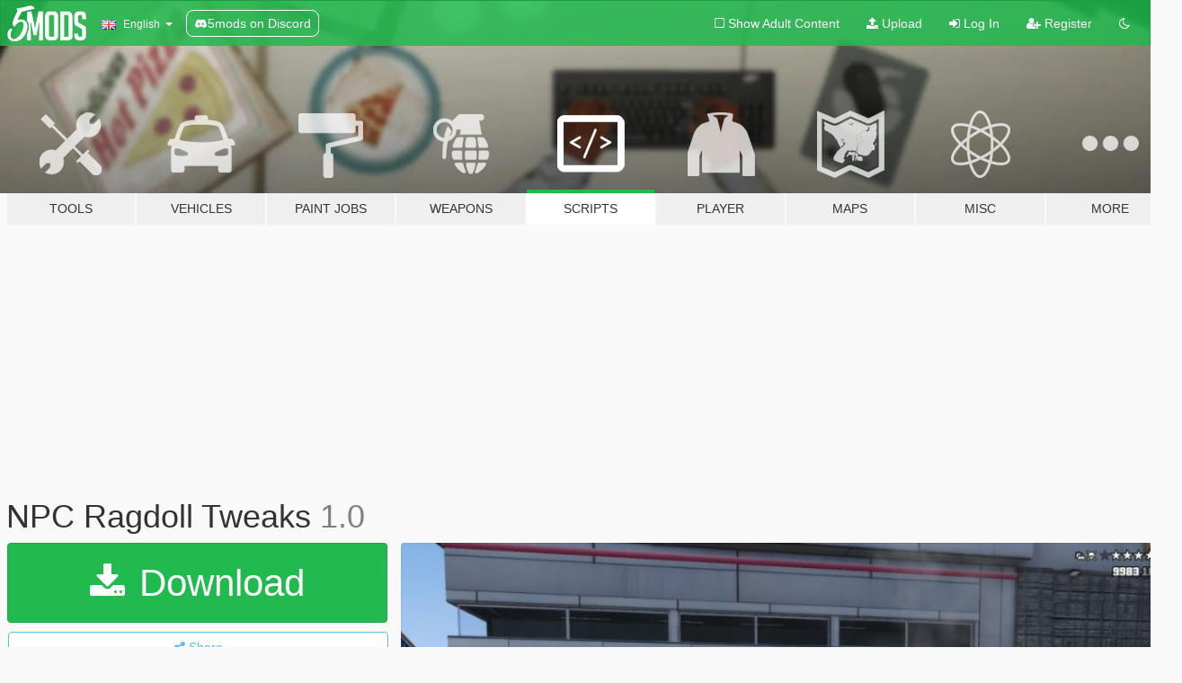

--- FILE ---
content_type: text/html; charset=utf-8
request_url: https://www.gta5-mods.com/scripts/npc-ragdoll-tweaks
body_size: 17979
content:

<!DOCTYPE html>
<html lang="en" dir="ltr">
<head>
	<title>
		NPC Ragdoll Tweaks - GTA5-Mods.com
	</title>

		<script
		  async
		  src="https://hb.vntsm.com/v4/live/vms/sites/gta5-mods.com/index.js"
        ></script>

        <script>
          self.__VM = self.__VM || [];
          self.__VM.push(function (admanager, scope) {
            scope.Config.buildPlacement((configBuilder) => {
              configBuilder.add("billboard");
              configBuilder.addDefaultOrUnique("mobile_mpu").setBreakPoint("mobile")
            }).display("top-ad");

            scope.Config.buildPlacement((configBuilder) => {
              configBuilder.add("leaderboard");
              configBuilder.addDefaultOrUnique("mobile_mpu").setBreakPoint("mobile")
            }).display("central-ad");

            scope.Config.buildPlacement((configBuilder) => {
              configBuilder.add("mpu");
              configBuilder.addDefaultOrUnique("mobile_mpu").setBreakPoint("mobile")
            }).display("side-ad");

            scope.Config.buildPlacement((configBuilder) => {
              configBuilder.add("leaderboard");
              configBuilder.addDefaultOrUnique("mpu").setBreakPoint({ mediaQuery: "max-width:1200px" })
            }).display("central-ad-2");

            scope.Config.buildPlacement((configBuilder) => {
              configBuilder.add("leaderboard");
              configBuilder.addDefaultOrUnique("mobile_mpu").setBreakPoint("mobile")
            }).display("bottom-ad");

            scope.Config.buildPlacement((configBuilder) => {
              configBuilder.add("desktop_takeover");
              configBuilder.addDefaultOrUnique("mobile_takeover").setBreakPoint("mobile")
            }).display("takeover-ad");

            scope.Config.get('mpu').display('download-ad-1');
          });
        </script>

	<meta charset="utf-8">
	<meta name="viewport" content="width=320, initial-scale=1.0, maximum-scale=1.0">
	<meta http-equiv="X-UA-Compatible" content="IE=edge">
	<meta name="msapplication-config" content="none">
	<meta name="theme-color" content="#20ba4e">
	<meta name="msapplication-navbutton-color" content="#20ba4e">
	<meta name="apple-mobile-web-app-capable" content="yes">
	<meta name="apple-mobile-web-app-status-bar-style" content="#20ba4e">
	<meta name="csrf-param" content="authenticity_token" />
<meta name="csrf-token" content="/6NZDWpPbT/c46JqAI/OS0Ct9IEVbMkJE5dGbenhiXjgFWvMV62M84/Q7g3ahpnQ60nmYFHZIbemnSsGDhD53Q==" />
	    <!--suppress ALL -->

    <meta property="og:url" content="https://www.gta5-mods.com/scripts/npc-ragdoll-tweaks">
    <meta property="og:title" content="NPC Ragdoll Tweaks">
    <meta property="og:description" content="Let&#39;s even the odds.  Description This script prevents NPCs from ragdolling so easily when shot, thus making shootouts more dangerous, as now hitting someone doesn&#39;t disable them for a few seconds. They&#39;ll keep shooting at you without falling to the ground.  Its configured to work like the player&#39;s behavior by default, stopping people in combat from ragdolling. But you can change that in the.ini .  This script affects everyone from ambi...">
    <meta property="og:site_name" content="GTA5-Mods.com">
    <meta property="og:image" content="https://img.gta5-mods.com/q75/images/npc-ragdoll-tweaks/a37e73-20161231134925_1.jpg">

    <meta name="twitter:card" content="summary_large_image">
    <meta name="twitter:site" content="@5mods">
    <meta name="twitter:title" content="NPC Ragdoll Tweaks">
    <meta name="twitter:description" content="Let&#39;s even the odds.  Description This script prevents NPCs from ragdolling so easily when shot, thus making shootouts more dangerous, as now hitting someone doesn&#39;t disable them for a few seconds. They&#39;ll keep shooting at you without falling to the ground.  Its configured to work like the player&#39;s behavior by default, stopping people in combat from ragdolling. But you can change that in the.ini .  This script affects everyone from ambi...">
    <meta name="twitter:image" content="https://img.gta5-mods.com/q75/images/npc-ragdoll-tweaks/a37e73-20161231134925_1.jpg">


	<link rel="shortcut icon" type="image/x-icon" href="https://images.gta5-mods.com/icons/favicon.png">
	<link rel="stylesheet" media="screen" href="/assets/application-7e510725ebc5c55e88a9fd87c027a2aa9e20126744fbac89762e0fd54819c399.css" />
	    <link rel="alternate" hreflang="id" href="https://id.gta5-mods.com/scripts/npc-ragdoll-tweaks">
    <link rel="alternate" hreflang="ms" href="https://ms.gta5-mods.com/scripts/npc-ragdoll-tweaks">
    <link rel="alternate" hreflang="bg" href="https://bg.gta5-mods.com/scripts/npc-ragdoll-tweaks">
    <link rel="alternate" hreflang="ca" href="https://ca.gta5-mods.com/scripts/npc-ragdoll-tweaks">
    <link rel="alternate" hreflang="cs" href="https://cs.gta5-mods.com/scripts/npc-ragdoll-tweaks">
    <link rel="alternate" hreflang="da" href="https://da.gta5-mods.com/scripts/npc-ragdoll-tweaks">
    <link rel="alternate" hreflang="de" href="https://de.gta5-mods.com/scripts/npc-ragdoll-tweaks">
    <link rel="alternate" hreflang="el" href="https://el.gta5-mods.com/scripts/npc-ragdoll-tweaks">
    <link rel="alternate" hreflang="en" href="https://www.gta5-mods.com/scripts/npc-ragdoll-tweaks">
    <link rel="alternate" hreflang="es" href="https://es.gta5-mods.com/scripts/npc-ragdoll-tweaks">
    <link rel="alternate" hreflang="fr" href="https://fr.gta5-mods.com/scripts/npc-ragdoll-tweaks">
    <link rel="alternate" hreflang="gl" href="https://gl.gta5-mods.com/scripts/npc-ragdoll-tweaks">
    <link rel="alternate" hreflang="ko" href="https://ko.gta5-mods.com/scripts/npc-ragdoll-tweaks">
    <link rel="alternate" hreflang="hi" href="https://hi.gta5-mods.com/scripts/npc-ragdoll-tweaks">
    <link rel="alternate" hreflang="it" href="https://it.gta5-mods.com/scripts/npc-ragdoll-tweaks">
    <link rel="alternate" hreflang="hu" href="https://hu.gta5-mods.com/scripts/npc-ragdoll-tweaks">
    <link rel="alternate" hreflang="mk" href="https://mk.gta5-mods.com/scripts/npc-ragdoll-tweaks">
    <link rel="alternate" hreflang="nl" href="https://nl.gta5-mods.com/scripts/npc-ragdoll-tweaks">
    <link rel="alternate" hreflang="nb" href="https://no.gta5-mods.com/scripts/npc-ragdoll-tweaks">
    <link rel="alternate" hreflang="pl" href="https://pl.gta5-mods.com/scripts/npc-ragdoll-tweaks">
    <link rel="alternate" hreflang="pt-BR" href="https://pt.gta5-mods.com/scripts/npc-ragdoll-tweaks">
    <link rel="alternate" hreflang="ro" href="https://ro.gta5-mods.com/scripts/npc-ragdoll-tweaks">
    <link rel="alternate" hreflang="ru" href="https://ru.gta5-mods.com/scripts/npc-ragdoll-tweaks">
    <link rel="alternate" hreflang="sl" href="https://sl.gta5-mods.com/scripts/npc-ragdoll-tweaks">
    <link rel="alternate" hreflang="fi" href="https://fi.gta5-mods.com/scripts/npc-ragdoll-tweaks">
    <link rel="alternate" hreflang="sv" href="https://sv.gta5-mods.com/scripts/npc-ragdoll-tweaks">
    <link rel="alternate" hreflang="vi" href="https://vi.gta5-mods.com/scripts/npc-ragdoll-tweaks">
    <link rel="alternate" hreflang="tr" href="https://tr.gta5-mods.com/scripts/npc-ragdoll-tweaks">
    <link rel="alternate" hreflang="uk" href="https://uk.gta5-mods.com/scripts/npc-ragdoll-tweaks">
    <link rel="alternate" hreflang="zh-CN" href="https://zh.gta5-mods.com/scripts/npc-ragdoll-tweaks">

  <script src="/javascripts/ads.js"></script>

		<!-- Nexus Google Tag Manager -->
		<script nonce="true">
//<![CDATA[
				window.dataLayer = window.dataLayer || [];

						window.dataLayer.push({
								login_status: 'Guest',
								user_id: undefined,
								gta5mods_id: undefined,
						});

//]]>
</script>
		<script nonce="true">
//<![CDATA[
				(function(w,d,s,l,i){w[l]=w[l]||[];w[l].push({'gtm.start':
				new Date().getTime(),event:'gtm.js'});var f=d.getElementsByTagName(s)[0],
				j=d.createElement(s),dl=l!='dataLayer'?'&l='+l:'';j.async=true;j.src=
				'https://www.googletagmanager.com/gtm.js?id='+i+dl;f.parentNode.insertBefore(j,f);
				})(window,document,'script','dataLayer','GTM-KCVF2WQ');

//]]>
</script>		<!-- End Nexus Google Tag Manager -->
</head>
<body class=" en">
	<!-- Google Tag Manager (noscript) -->
	<noscript><iframe src="https://www.googletagmanager.com/ns.html?id=GTM-KCVF2WQ"
										height="0" width="0" style="display:none;visibility:hidden"></iframe></noscript>
	<!-- End Google Tag Manager (noscript) -->

<div id="page-cover"></div>
<div id="page-loading">
	<span class="graphic"></span>
	<span class="message">Loading...</span>
</div>

<div id="page-cover"></div>

<nav id="main-nav" class="navbar navbar-default">
  <div class="container">
    <div class="navbar-header">
      <a class="navbar-brand" href="/"></a>

      <ul class="nav navbar-nav">
        <li id="language-dropdown" class="dropdown">
          <a href="#language" class="dropdown-toggle" data-toggle="dropdown">
            <span class="famfamfam-flag-gb icon"></span>&nbsp;
            <span class="language-name">English</span>
            <span class="caret"></span>
          </a>

          <ul class="dropdown-menu dropdown-menu-with-footer">
                <li>
                  <a href="https://id.gta5-mods.com/scripts/npc-ragdoll-tweaks">
                    <span class="famfamfam-flag-id"></span>
                    <span class="language-name">Bahasa Indonesia</span>
                  </a>
                </li>
                <li>
                  <a href="https://ms.gta5-mods.com/scripts/npc-ragdoll-tweaks">
                    <span class="famfamfam-flag-my"></span>
                    <span class="language-name">Bahasa Melayu</span>
                  </a>
                </li>
                <li>
                  <a href="https://bg.gta5-mods.com/scripts/npc-ragdoll-tweaks">
                    <span class="famfamfam-flag-bg"></span>
                    <span class="language-name">Български</span>
                  </a>
                </li>
                <li>
                  <a href="https://ca.gta5-mods.com/scripts/npc-ragdoll-tweaks">
                    <span class="famfamfam-flag-catalonia"></span>
                    <span class="language-name">Català</span>
                  </a>
                </li>
                <li>
                  <a href="https://cs.gta5-mods.com/scripts/npc-ragdoll-tweaks">
                    <span class="famfamfam-flag-cz"></span>
                    <span class="language-name">Čeština</span>
                  </a>
                </li>
                <li>
                  <a href="https://da.gta5-mods.com/scripts/npc-ragdoll-tweaks">
                    <span class="famfamfam-flag-dk"></span>
                    <span class="language-name">Dansk</span>
                  </a>
                </li>
                <li>
                  <a href="https://de.gta5-mods.com/scripts/npc-ragdoll-tweaks">
                    <span class="famfamfam-flag-de"></span>
                    <span class="language-name">Deutsch</span>
                  </a>
                </li>
                <li>
                  <a href="https://el.gta5-mods.com/scripts/npc-ragdoll-tweaks">
                    <span class="famfamfam-flag-gr"></span>
                    <span class="language-name">Ελληνικά</span>
                  </a>
                </li>
                <li>
                  <a href="https://www.gta5-mods.com/scripts/npc-ragdoll-tweaks">
                    <span class="famfamfam-flag-gb"></span>
                    <span class="language-name">English</span>
                  </a>
                </li>
                <li>
                  <a href="https://es.gta5-mods.com/scripts/npc-ragdoll-tweaks">
                    <span class="famfamfam-flag-es"></span>
                    <span class="language-name">Español</span>
                  </a>
                </li>
                <li>
                  <a href="https://fr.gta5-mods.com/scripts/npc-ragdoll-tweaks">
                    <span class="famfamfam-flag-fr"></span>
                    <span class="language-name">Français</span>
                  </a>
                </li>
                <li>
                  <a href="https://gl.gta5-mods.com/scripts/npc-ragdoll-tweaks">
                    <span class="famfamfam-flag-es-gl"></span>
                    <span class="language-name">Galego</span>
                  </a>
                </li>
                <li>
                  <a href="https://ko.gta5-mods.com/scripts/npc-ragdoll-tweaks">
                    <span class="famfamfam-flag-kr"></span>
                    <span class="language-name">한국어</span>
                  </a>
                </li>
                <li>
                  <a href="https://hi.gta5-mods.com/scripts/npc-ragdoll-tweaks">
                    <span class="famfamfam-flag-in"></span>
                    <span class="language-name">हिन्दी</span>
                  </a>
                </li>
                <li>
                  <a href="https://it.gta5-mods.com/scripts/npc-ragdoll-tweaks">
                    <span class="famfamfam-flag-it"></span>
                    <span class="language-name">Italiano</span>
                  </a>
                </li>
                <li>
                  <a href="https://hu.gta5-mods.com/scripts/npc-ragdoll-tweaks">
                    <span class="famfamfam-flag-hu"></span>
                    <span class="language-name">Magyar</span>
                  </a>
                </li>
                <li>
                  <a href="https://mk.gta5-mods.com/scripts/npc-ragdoll-tweaks">
                    <span class="famfamfam-flag-mk"></span>
                    <span class="language-name">Македонски</span>
                  </a>
                </li>
                <li>
                  <a href="https://nl.gta5-mods.com/scripts/npc-ragdoll-tweaks">
                    <span class="famfamfam-flag-nl"></span>
                    <span class="language-name">Nederlands</span>
                  </a>
                </li>
                <li>
                  <a href="https://no.gta5-mods.com/scripts/npc-ragdoll-tweaks">
                    <span class="famfamfam-flag-no"></span>
                    <span class="language-name">Norsk</span>
                  </a>
                </li>
                <li>
                  <a href="https://pl.gta5-mods.com/scripts/npc-ragdoll-tweaks">
                    <span class="famfamfam-flag-pl"></span>
                    <span class="language-name">Polski</span>
                  </a>
                </li>
                <li>
                  <a href="https://pt.gta5-mods.com/scripts/npc-ragdoll-tweaks">
                    <span class="famfamfam-flag-br"></span>
                    <span class="language-name">Português do Brasil</span>
                  </a>
                </li>
                <li>
                  <a href="https://ro.gta5-mods.com/scripts/npc-ragdoll-tweaks">
                    <span class="famfamfam-flag-ro"></span>
                    <span class="language-name">Română</span>
                  </a>
                </li>
                <li>
                  <a href="https://ru.gta5-mods.com/scripts/npc-ragdoll-tweaks">
                    <span class="famfamfam-flag-ru"></span>
                    <span class="language-name">Русский</span>
                  </a>
                </li>
                <li>
                  <a href="https://sl.gta5-mods.com/scripts/npc-ragdoll-tweaks">
                    <span class="famfamfam-flag-si"></span>
                    <span class="language-name">Slovenščina</span>
                  </a>
                </li>
                <li>
                  <a href="https://fi.gta5-mods.com/scripts/npc-ragdoll-tweaks">
                    <span class="famfamfam-flag-fi"></span>
                    <span class="language-name">Suomi</span>
                  </a>
                </li>
                <li>
                  <a href="https://sv.gta5-mods.com/scripts/npc-ragdoll-tweaks">
                    <span class="famfamfam-flag-se"></span>
                    <span class="language-name">Svenska</span>
                  </a>
                </li>
                <li>
                  <a href="https://vi.gta5-mods.com/scripts/npc-ragdoll-tweaks">
                    <span class="famfamfam-flag-vn"></span>
                    <span class="language-name">Tiếng Việt</span>
                  </a>
                </li>
                <li>
                  <a href="https://tr.gta5-mods.com/scripts/npc-ragdoll-tweaks">
                    <span class="famfamfam-flag-tr"></span>
                    <span class="language-name">Türkçe</span>
                  </a>
                </li>
                <li>
                  <a href="https://uk.gta5-mods.com/scripts/npc-ragdoll-tweaks">
                    <span class="famfamfam-flag-ua"></span>
                    <span class="language-name">Українська</span>
                  </a>
                </li>
                <li>
                  <a href="https://zh.gta5-mods.com/scripts/npc-ragdoll-tweaks">
                    <span class="famfamfam-flag-cn"></span>
                    <span class="language-name">中文</span>
                  </a>
                </li>
          </ul>
        </li>
        <li class="discord-link">
          <a href="https://discord.gg/2PR7aMzD4U" target="_blank" rel="noreferrer">
            <img src="https://images.gta5-mods.com/site/discord-header.svg" height="15px" alt="">
            <span>5mods on Discord</span>
          </a>
        </li>
      </ul>
    </div>

    <ul class="nav navbar-nav navbar-right">
        <li>
          <a href="/adult_filter" title="Light mode">
              <span class="fa fa-square-o"></span>
            <span>Show Adult <span class="adult-filter__content-text">Content</span></span>
          </a>
        </li>
      <li class="hidden-xs">
        <a href="/upload">
          <span class="icon fa fa-upload"></span>
          Upload
        </a>
      </li>

        <li>
          <a href="/login?r=/scripts/npc-ragdoll-tweaks">
            <span class="icon fa fa-sign-in"></span>
            <span class="login-text">Log In</span>
          </a>
        </li>

        <li class="hidden-xs">
          <a href="/register?r=/scripts/npc-ragdoll-tweaks">
            <span class="icon fa fa-user-plus"></span>
            Register
          </a>
        </li>

        <li>
            <a href="/dark_mode" title="Dark mode">
              <span class="fa fa-moon-o"></span>
            </a>
        </li>

      <li id="search-dropdown">
        <a href="#search" class="dropdown-toggle" data-toggle="dropdown">
          <span class="fa fa-search"></span>
        </a>

        <div class="dropdown-menu">
          <div class="form-inline">
            <div class="form-group">
              <div class="input-group">
                <div class="input-group-addon"><span  class="fa fa-search"></span></div>
                <input type="text" class="form-control" placeholder="Search GTA 5 mods...">
              </div>
            </div>
            <button type="submit" class="btn btn-primary">
              Search
            </button>
          </div>
        </div>
      </li>
    </ul>
  </div>
</nav>

<div id="banner" class="scripts">
  <div class="container hidden-xs">
    <div id="intro">
      <h1 class="styled">Welcome to GTA5-Mods.com</h1>
      <p>Select one of the following categories to start browsing the latest GTA 5 PC mods:</p>
    </div>
  </div>

  <div class="container">
    <ul id="navigation" class="clearfix en">
        <li class="tools ">
          <a href="/tools">
            <span class="icon-category"></span>
            <span class="label-border"></span>
            <span class="label-category ">
              <span>Tools</span>
            </span>
          </a>
        </li>
        <li class="vehicles ">
          <a href="/vehicles">
            <span class="icon-category"></span>
            <span class="label-border"></span>
            <span class="label-category ">
              <span>Vehicles</span>
            </span>
          </a>
        </li>
        <li class="paintjobs ">
          <a href="/paintjobs">
            <span class="icon-category"></span>
            <span class="label-border"></span>
            <span class="label-category ">
              <span>Paint Jobs</span>
            </span>
          </a>
        </li>
        <li class="weapons ">
          <a href="/weapons">
            <span class="icon-category"></span>
            <span class="label-border"></span>
            <span class="label-category ">
              <span>Weapons</span>
            </span>
          </a>
        </li>
        <li class="scripts active">
          <a href="/scripts">
            <span class="icon-category"></span>
            <span class="label-border"></span>
            <span class="label-category ">
              <span>Scripts</span>
            </span>
          </a>
        </li>
        <li class="player ">
          <a href="/player">
            <span class="icon-category"></span>
            <span class="label-border"></span>
            <span class="label-category ">
              <span>Player</span>
            </span>
          </a>
        </li>
        <li class="maps ">
          <a href="/maps">
            <span class="icon-category"></span>
            <span class="label-border"></span>
            <span class="label-category ">
              <span>Maps</span>
            </span>
          </a>
        </li>
        <li class="misc ">
          <a href="/misc">
            <span class="icon-category"></span>
            <span class="label-border"></span>
            <span class="label-category ">
              <span>Misc</span>
            </span>
          </a>
        </li>
      <li id="more-dropdown" class="more dropdown">
        <a href="#more" class="dropdown-toggle" data-toggle="dropdown">
          <span class="icon-category"></span>
          <span class="label-border"></span>
          <span class="label-category ">
            <span>More</span>
          </span>
        </a>

        <ul class="dropdown-menu pull-right">
          <li>
            <a href="http://www.gta5cheats.com" target="_blank">
              <span class="fa fa-external-link"></span>
              GTA 5 Cheats
            </a>
          </li>
        </ul>
      </li>
    </ul>
  </div>
</div>

<div id="content">
  


<div id="file" class="container" data-user-file-id="33790">
  <div class="clearfix">
      <div id="top-ad" class="ad-container"></div>

    <h1>
      
      NPC Ragdoll Tweaks
      <span class="version">1.0</span>

    </h1>
  </div>


    <div id="file-container" class="row">
      <div class="col-sm-5 col-lg-4">

          <a href="/scripts/npc-ragdoll-tweaks/download/27481" class="btn btn-primary btn-download" >
            <span class="fa fa-download"></span>
            Download
          </a>

        <div class="file-actions">

          <div class="row">
            <div class="col-xs-12 share-container">
              <div id="share-list">
                <ul>
                  <li>
                    <a href="#share-facebook" class="facebook" title="Share to Facebook">
                      <span class="fa fa-facebook"></span>
                    </a>
                  </li>
                  <li>
                    <a href="#share-twitter" class="twitter" title="Share to Twitter" data-text="NPC Ragdoll Tweaks">
                      <span class="fa fa-twitter"></span>
                    </a>
                  </li>
                  <li>
                    <a href="#share-vk" class="vk" title="Share to VKontakte">
                      <span class="fa fa-vk"></span>
                    </a>
                  </li>
                </ul>
              </div>

              <button class="btn btn-o-info btn-block">
                <span class="fa fa-share-alt "></span>
                <span>Share</span>
              </button>
            </div>

          </div>
        </div>
        <div class="panel panel-default">
          <div class="panel-body">
            <div class="user-panel row">
              <div class="col-xs-3">
                <a href="/users/Eddlm">
                  <img class="img-responsive" src="https://img.gta5-mods.com/q75-w100-h100-cfill/avatars/33552/567cd7-sorreh.png" alt="567cd7 sorreh" />
                </a>
              </div>
              <div class="col-xs-9">
                <a class="username" href="/users/Eddlm">Eddlm</a>
                  <br/>
                  <div class="user-social">
                    





<a title="YouTube" target="_blank" href="https://www.youtube.com/channel/UCOHG7K7FLv5VZp4izw-c7qQ"><span class="fa fa-youtube"></span></a>

<a title="Steam" target="_blank" href="http://steamcommunity.com/id/eddlm"><span class="fa fa-steam-square"></span></a>




                  </div>

                  <div class="g-ytsubscribe" data-channel="null" data-channelid="UCOHG7K7FLv5VZp4izw-c7qQ" data-layout="default" data-count="default"></div>

                    <div class="button-donate">
                      
<div class="paypal-button-widget">
  <form method="post" action="https://www.paypal.com/cgi-bin/webscr" target="_blank">
    <input type="hidden" name="item_name" value="Donation for NPC Ragdoll Tweaks [GTA5-Mods.com]">
    <input type="hidden" name="lc" value="en_GB">
    <input type="hidden" name="no_shipping" value="1">
    <input type="hidden" name="cmd" value="_donations">
    <input type="hidden" name="business" value="eddmalaga@gmail.com">
    <input type="hidden" name="bn" value="JavaScriptButtons_donate">
    <input type="hidden" name="notify_url" value="https://www.gta5-mods.com/ipn">
    <input type="hidden" name="custom" value="[33552, -1, 33790]">
    <button class="paypal-button paypal-style-primary paypal-size-small" type="submit" dir="ltr">
        <span class="paypal-button-logo">
          <img src="[data-uri]">
        </span><span class="paypal-button-content" dir="auto">
          Donate with <img alt="PayPal" src="[data-uri]" />
        </span>
    </button>
  </form>
</div>
                    </div>

              </div>
            </div>
          </div>
        </div>

          <div class="panel panel-default hidden-xs">
            <div class="panel-body">
  <h3 class="mt-0">
    <i class="fa fa-list-alt"></i>
    <span class="translation_missing" title="translation missing: en.user_file.all_versions">All Versions</span>
  </h3>
      <div class="well pull-left file-version-container ">
        <div class="pull-left">
          <i class="fa fa-file"></i>&nbsp;1.0 <span>(current)</span>
          <p>
            <span class="num-downloads">3,704 downloads <span class="file-size">, 3 KB</span></span>
            <br/><span class="num-downloads">December 31, 2016</span>
          </p>
        </div>
        <div class="pull-right" >
                  <a target="_blank" href="https://www.virustotal.com/file/ca77f709dffac79c557b9bcba5ffceabdb2187c85b0135524b3c70e2999316fb/analysis/1497970392/"><i data-container="body" data-trigger="hover" data-toggle="popover" data-placement="top" data-html="true" data-title="<b class='color-success'>This file is safe <i class='fa fa-check-circle-o'></i></b>" data-content="<i>This file has been scanned for viruses and is safe to download.</i>" class="fa fa-shield vt-version"></i></a>

              <a target="_blank" href="/scripts/npc-ragdoll-tweaks/download/27481"><i class="fa fa-download download-version"></i></a>
        </div>
      </div>
</div>
          </div>

          <div id="side-ad" class="ad-container"></div>

        <div class="file-list">
            <div class="col-xs-12 hidden-xs">
              <h4>More mods by <a class="username" href="/users/Eddlm">Eddlm</a>:</h4>
                
<div class="file-list-obj">
  <a href="/scripts/lively-world" title="Lively World - Traffic Stuff Update" class="preview empty">

    <img title="Lively World - Traffic Stuff Update" class="img-responsive" alt="Lively World - Traffic Stuff Update" src="https://img.gta5-mods.com/q75-w500-h333-cfill/images/lively-world/0aa290-fun to fill.jpg" />

      <ul class="categories">
            <li>Gameplay</li>
            <li>.Net</li>
            <li>Featured</li>
      </ul>

      <div class="stats">
        <div>
            <span title="4.43 star rating">
              <span class="fa fa-star"></span> 4.43
            </span>
        </div>
        <div>
          <span title="392,334 Downloads">
            <span class="fa fa-download"></span> 392,334
          </span>
          <span class="stats-likes" title="2,306 Likes">
            <span class="fa fa-thumbs-up"></span> 2,306
          </span>
        </div>
      </div>

  </a>
  <div class="details">
    <div class="top">
      <div class="name">
        <a href="/scripts/lively-world" title="Lively World - Traffic Stuff Update">
          <span dir="ltr">Lively World - Traffic Stuff Update</span>
        </a>
      </div>
        <div class="version" dir="ltr" title="0.6c">0.6c</div>
    </div>
    <div class="bottom">
      <span class="bottom-by">By</span> <a href="/users/Eddlm" title="Eddlm">Eddlm</a>
    </div>
  </div>
</div>
                
<div class="file-list-obj">
  <a href="/vehicles/handling-dodge-challenger-raid" title="[Handling] Dodge Challenger Raid" class="preview empty">

    <img title="[Handling] Dodge Challenger Raid" class="img-responsive" alt="[Handling] Dodge Challenger Raid" src="https://img.gta5-mods.com/q75-w500-h333-cfill/images/handling-dodge-challenger-raid/a5e163-20181220001519_1.jpg" />

      <ul class="categories">
            <li>Handling</li>
      </ul>

      <div class="stats">
        <div>
        </div>
        <div>
          <span title="2,690 Downloads">
            <span class="fa fa-download"></span> 2,690
          </span>
          <span class="stats-likes" title="53 Likes">
            <span class="fa fa-thumbs-up"></span> 53
          </span>
        </div>
      </div>

  </a>
  <div class="details">
    <div class="top">
      <div class="name">
        <a href="/vehicles/handling-dodge-challenger-raid" title="[Handling] Dodge Challenger Raid">
          <span dir="ltr">[Handling] Dodge Challenger Raid</span>
        </a>
      </div>
        <div class="version" dir="ltr" title="1.0">1.0</div>
    </div>
    <div class="bottom">
      <span class="bottom-by">By</span> <a href="/users/Eddlm" title="Eddlm">Eddlm</a>
    </div>
  </div>
</div>
                
<div class="file-list-obj">
  <a href="/scripts/autosport-racing-system" title="Autosport Racing System (ARS)" class="preview empty">

    <img title="Autosport Racing System (ARS)" class="img-responsive" alt="Autosport Racing System (ARS)" src="https://img.gta5-mods.com/q75-w500-h333-cfill/images/autosport-racing-system/100e8e-20200624200637_1.jpg" />

      <ul class="categories">
            <li>Vehicles</li>
            <li>.Net</li>
            <li>Featured</li>
            <li>Race</li>
      </ul>

      <div class="stats">
        <div>
            <span title="4.62 star rating">
              <span class="fa fa-star"></span> 4.62
            </span>
        </div>
        <div>
          <span title="48,422 Downloads">
            <span class="fa fa-download"></span> 48,422
          </span>
          <span class="stats-likes" title="628 Likes">
            <span class="fa fa-thumbs-up"></span> 628
          </span>
        </div>
      </div>

  </a>
  <div class="details">
    <div class="top">
      <div class="name">
        <a href="/scripts/autosport-racing-system" title="Autosport Racing System (ARS)">
          <span dir="ltr">Autosport Racing System (ARS)</span>
        </a>
      </div>
        <div class="version" dir="ltr" title="0.8.5b">0.8.5b</div>
    </div>
    <div class="bottom">
      <span class="bottom-by">By</span> <a href="/users/Eddlm" title="Eddlm">Eddlm</a>
    </div>
  </div>
</div>
                
<div class="file-list-obj">
  <a href="/scripts/downhill-challenge" title="Downhill Challenge" class="preview empty">

    <img title="Downhill Challenge" class="img-responsive" alt="Downhill Challenge" src="https://img.gta5-mods.com/q75-w500-h333-cfill/images/downhill-challenge/e59a6b-20160327230901_1.jpg" />

      <ul class="categories">
            <li>Mission</li>
      </ul>

      <div class="stats">
        <div>
            <span title="4.94 star rating">
              <span class="fa fa-star"></span> 4.94
            </span>
        </div>
        <div>
          <span title="1,304 Downloads">
            <span class="fa fa-download"></span> 1,304
          </span>
          <span class="stats-likes" title="35 Likes">
            <span class="fa fa-thumbs-up"></span> 35
          </span>
        </div>
      </div>

  </a>
  <div class="details">
    <div class="top">
      <div class="name">
        <a href="/scripts/downhill-challenge" title="Downhill Challenge">
          <span dir="ltr">Downhill Challenge</span>
        </a>
      </div>
    </div>
    <div class="bottom">
      <span class="bottom-by">By</span> <a href="/users/Eddlm" title="Eddlm">Eddlm</a>
    </div>
  </div>
</div>
                
<div class="file-list-obj">
  <a href="/misc/faster-ai-drivers" title="Faster AI Drivers" class="preview empty">

    <img title="Faster AI Drivers" class="img-responsive" alt="Faster AI Drivers" src="https://img.gta5-mods.com/q75-w500-h333-cfill/images/faster-ai-drivers/08ea13-2015-09-27_00012.jpg" />

      <ul class="categories">
            <li>Handling</li>
            <li>Ped Config</li>
      </ul>

      <div class="stats">
        <div>
            <span title="4.1 star rating">
              <span class="fa fa-star"></span> 4.1
            </span>
        </div>
        <div>
          <span title="88,991 Downloads">
            <span class="fa fa-download"></span> 88,991
          </span>
          <span class="stats-likes" title="720 Likes">
            <span class="fa fa-thumbs-up"></span> 720
          </span>
        </div>
      </div>

  </a>
  <div class="details">
    <div class="top">
      <div class="name">
        <a href="/misc/faster-ai-drivers" title="Faster AI Drivers">
          <span dir="ltr">Faster AI Drivers</span>
        </a>
      </div>
        <div class="version" dir="ltr" title="2.2">2.2</div>
    </div>
    <div class="bottom">
      <span class="bottom-by">By</span> <a href="/users/Eddlm" title="Eddlm">Eddlm</a>
    </div>
  </div>
</div>
            </div>

        </div>
      </div>

      <div class="col-sm-7 col-lg-8">
          <div id="file-media">
            <!-- Cover Media -->
            <div class="text-center">

                <a target="_blank" class="thumbnail mfp-image cover-media" title="NPC Ragdoll Tweaks" href="https://img.gta5-mods.com/q95/images/npc-ragdoll-tweaks/a37e73-20161231134925_1.jpg"><img class="img-responsive" src="https://img.gta5-mods.com/q85-w800/images/npc-ragdoll-tweaks/a37e73-20161231134925_1.jpg" alt="A37e73 20161231134925 1" /></a>
            </div>

            <!-- Remaining Media -->
          </div>

        <h3 class="clearfix" dir="auto">
          <div class="pull-left file-stats">
            <i class="fa fa-cloud-download pull-left download-icon"></i>
            <div class="file-stat file-downloads pull-left">
              <span class="num-downloads">3,705</span>
              <label>Downloads</label>
            </div>
            <i class="fa fa-thumbs-o-up pull-left like-icon"></i>
            <div class="file-stat file-likes pull-left">
              <span class="num-likes">88</span>
              <label>Likes</label>
            </div>
          </div>

                <span class="comment-average-container pull-right">
                    <span class="comment-average-rating" data-rating="4.22"></span>
                    <label>4.22 / 5 stars (9 votes)</label>
                </span>
        </h3>
        <div id="featured-comment">
          <ul class="media-list pinned-comments">
            
          </ul>
        </div>
        <div class="visible-xs-block">
          <div class="panel panel-default">
            <div class="panel-body">
              <div class="file-description">
                      <span class="description-body description-collapsed" dir="auto">
                        Let's even the odds.<br/><br/><b>Description</b><br/>This script prevents NPCs from ragdolling so easily when shot, thus making shootouts more dangerous, as now hitting someone doesn't disable them for a few seconds. They'll keep shooting at you without falling to the ground.<br/><br/>Its configured to work like the player's behavior by default, stopping people in combat from ragdolling. But you can change that in the.ini .<br/><br/>This script affects everyone from ambient NPCs, to scripted ones, to the cops. It doesn't change their AI or anything, just a config flag. Incompatibilities shouldn't emerge but if they do, please do tell.<br/><br/><b>Features</b><br/><ul><li>Prevents NPCs from ragdolling when shot, just like the player.</li><li>Customizable, block all peds, only peds in combat or only peds with armor.</li></ul><br/><br/><b>Reccomended mods</b><br/><a href="https://www.gta5-mods.com/scripts/injured-ragdoll-enhanced">Injured Ragdoll Enhanced</a>. For me the best combination is configuring Injured Ragdoll to only ragdoll when armor is depleted, then using the 3rd mode in NPCRagdollTweaks so NPCs only ragdoll when their armor is depleted. Same rules for everyone.<br/><br/><br/><b>Installation</b><br/>Place "NPC Ragdoll Tweaks.dll" and "NPC Ragdoll Tweaks.ini" inside the "Grand Theft Auto V/scripts" folder. If you don't have that folder, create it.<br/><br/>Once ingame, just start shooting around. You'll notice the difference.<br/><br/><br/><b>REQUIREMENTS</b><br/><a href="https://www.microsoft.com/en-us/download/details.aspx?id=42643">.NET Framework</a> <b>4.5.2</b><br/><a href="https://www.microsoft.com/en-us/download/details.aspx?id=48145">Visual C++</a> <b>2015</b><br/><a href="http://www.dev-c.com/gtav/scripthookv/">ScriptHookV</a><br/><a href="https://www.gta5-mods.com/tools/scripthookv-net">ScriptHookVDotNet</a>
                        <div class="read-more-button-container">
                          <div class="read-more-gradient"></div>
                          <div class="read-more-button">Show Full Description</div>
                        </div>
                      </span>
              </div>
                <div id=tag-list>
                    <div>
                      <a href="/all/tags/gameplay/most-downloaded">
                            <span class="label label-default">
                              <span class="fa fa-tag"></span>
                              Gameplay
                            </span>
                      </a>
                    </div>
                    <div>
                      <a href="/all/tags/weapons/most-downloaded">
                            <span class="label label-default">
                              <span class="fa fa-tag"></span>
                              Weapons
                            </span>
                      </a>
                    </div>
                    <div>
                      <a href="/all/tags/.net/most-downloaded">
                            <span class="label label-default">
                              <span class="fa fa-tag"></span>
                              .Net
                            </span>
                      </a>
                    </div>
                </div>


              <div id="file-dates">

                <br/>
                <small title="Sat, 31 Dec 2016 13:00:17 +0000">
                  <strong>First Uploaded:</strong>
                  December 31, 2016
                  
                </small>

                  <br/>
                  <small title="Sat, 31 Dec 2016 16:57:21 +0000">
                    <strong>Last Updated:</strong>
                    December 31, 2016
                  </small>

                  <br/>
                  <small title="Tue, 20 Jan 2026 06:51:48 +0000">
                    <strong>Last Downloaded:</strong>
                    19 hours ago
                  </small>
              </div>
            </div>
          </div>

          <div class="panel panel-default visible-xs-block">
            <div class="panel-body">
  <h3 class="mt-0">
    <i class="fa fa-list-alt"></i>
    <span class="translation_missing" title="translation missing: en.user_file.all_versions">All Versions</span>
  </h3>
      <div class="well pull-left file-version-container ">
        <div class="pull-left">
          <i class="fa fa-file"></i>&nbsp;1.0 <span>(current)</span>
          <p>
            <span class="num-downloads">3,704 downloads <span class="file-size">, 3 KB</span></span>
            <br/><span class="num-downloads">December 31, 2016</span>
          </p>
        </div>
        <div class="pull-right" >
                  <a target="_blank" href="https://www.virustotal.com/file/ca77f709dffac79c557b9bcba5ffceabdb2187c85b0135524b3c70e2999316fb/analysis/1497970392/"><i data-container="body" data-trigger="hover" data-toggle="popover" data-placement="top" data-html="true" data-title="<b class='color-success'>This file is safe <i class='fa fa-check-circle-o'></i></b>" data-content="<i>This file has been scanned for viruses and is safe to download.</i>" class="fa fa-shield vt-version"></i></a>

              <a target="_blank" href="/scripts/npc-ragdoll-tweaks/download/27481"><i class="fa fa-download download-version"></i></a>
        </div>
      </div>
</div>
          </div>

          <h3 class="clearfix comments-stats" dir="auto">
              <span class="pull-left">
                  <span class="num-comments" data-count="18">18 Comments</span>
              </span>
          </h3>
          <div id="comments_mobile"></div>

          <div class="file-list">
              <div class="col-xs-12">
                <h4>More mods by <a class="username" href="/users/Eddlm">Eddlm</a>:</h4>
                  
<div class="file-list-obj">
  <a href="/scripts/lively-world" title="Lively World - Traffic Stuff Update" class="preview empty">

    <img title="Lively World - Traffic Stuff Update" class="img-responsive" alt="Lively World - Traffic Stuff Update" src="https://img.gta5-mods.com/q75-w500-h333-cfill/images/lively-world/0aa290-fun to fill.jpg" />

      <ul class="categories">
            <li>Gameplay</li>
            <li>.Net</li>
            <li>Featured</li>
      </ul>

      <div class="stats">
        <div>
            <span title="4.43 star rating">
              <span class="fa fa-star"></span> 4.43
            </span>
        </div>
        <div>
          <span title="392,334 Downloads">
            <span class="fa fa-download"></span> 392,334
          </span>
          <span class="stats-likes" title="2,306 Likes">
            <span class="fa fa-thumbs-up"></span> 2,306
          </span>
        </div>
      </div>

  </a>
  <div class="details">
    <div class="top">
      <div class="name">
        <a href="/scripts/lively-world" title="Lively World - Traffic Stuff Update">
          <span dir="ltr">Lively World - Traffic Stuff Update</span>
        </a>
      </div>
        <div class="version" dir="ltr" title="0.6c">0.6c</div>
    </div>
    <div class="bottom">
      <span class="bottom-by">By</span> <a href="/users/Eddlm" title="Eddlm">Eddlm</a>
    </div>
  </div>
</div>
                  
<div class="file-list-obj">
  <a href="/vehicles/handling-dodge-challenger-raid" title="[Handling] Dodge Challenger Raid" class="preview empty">

    <img title="[Handling] Dodge Challenger Raid" class="img-responsive" alt="[Handling] Dodge Challenger Raid" src="https://img.gta5-mods.com/q75-w500-h333-cfill/images/handling-dodge-challenger-raid/a5e163-20181220001519_1.jpg" />

      <ul class="categories">
            <li>Handling</li>
      </ul>

      <div class="stats">
        <div>
        </div>
        <div>
          <span title="2,690 Downloads">
            <span class="fa fa-download"></span> 2,690
          </span>
          <span class="stats-likes" title="53 Likes">
            <span class="fa fa-thumbs-up"></span> 53
          </span>
        </div>
      </div>

  </a>
  <div class="details">
    <div class="top">
      <div class="name">
        <a href="/vehicles/handling-dodge-challenger-raid" title="[Handling] Dodge Challenger Raid">
          <span dir="ltr">[Handling] Dodge Challenger Raid</span>
        </a>
      </div>
        <div class="version" dir="ltr" title="1.0">1.0</div>
    </div>
    <div class="bottom">
      <span class="bottom-by">By</span> <a href="/users/Eddlm" title="Eddlm">Eddlm</a>
    </div>
  </div>
</div>
                  
<div class="file-list-obj">
  <a href="/scripts/autosport-racing-system" title="Autosport Racing System (ARS)" class="preview empty">

    <img title="Autosport Racing System (ARS)" class="img-responsive" alt="Autosport Racing System (ARS)" src="https://img.gta5-mods.com/q75-w500-h333-cfill/images/autosport-racing-system/100e8e-20200624200637_1.jpg" />

      <ul class="categories">
            <li>Vehicles</li>
            <li>.Net</li>
            <li>Featured</li>
            <li>Race</li>
      </ul>

      <div class="stats">
        <div>
            <span title="4.62 star rating">
              <span class="fa fa-star"></span> 4.62
            </span>
        </div>
        <div>
          <span title="48,422 Downloads">
            <span class="fa fa-download"></span> 48,422
          </span>
          <span class="stats-likes" title="628 Likes">
            <span class="fa fa-thumbs-up"></span> 628
          </span>
        </div>
      </div>

  </a>
  <div class="details">
    <div class="top">
      <div class="name">
        <a href="/scripts/autosport-racing-system" title="Autosport Racing System (ARS)">
          <span dir="ltr">Autosport Racing System (ARS)</span>
        </a>
      </div>
        <div class="version" dir="ltr" title="0.8.5b">0.8.5b</div>
    </div>
    <div class="bottom">
      <span class="bottom-by">By</span> <a href="/users/Eddlm" title="Eddlm">Eddlm</a>
    </div>
  </div>
</div>
                  
<div class="file-list-obj">
  <a href="/scripts/downhill-challenge" title="Downhill Challenge" class="preview empty">

    <img title="Downhill Challenge" class="img-responsive" alt="Downhill Challenge" src="https://img.gta5-mods.com/q75-w500-h333-cfill/images/downhill-challenge/e59a6b-20160327230901_1.jpg" />

      <ul class="categories">
            <li>Mission</li>
      </ul>

      <div class="stats">
        <div>
            <span title="4.94 star rating">
              <span class="fa fa-star"></span> 4.94
            </span>
        </div>
        <div>
          <span title="1,304 Downloads">
            <span class="fa fa-download"></span> 1,304
          </span>
          <span class="stats-likes" title="35 Likes">
            <span class="fa fa-thumbs-up"></span> 35
          </span>
        </div>
      </div>

  </a>
  <div class="details">
    <div class="top">
      <div class="name">
        <a href="/scripts/downhill-challenge" title="Downhill Challenge">
          <span dir="ltr">Downhill Challenge</span>
        </a>
      </div>
    </div>
    <div class="bottom">
      <span class="bottom-by">By</span> <a href="/users/Eddlm" title="Eddlm">Eddlm</a>
    </div>
  </div>
</div>
                  
<div class="file-list-obj">
  <a href="/misc/faster-ai-drivers" title="Faster AI Drivers" class="preview empty">

    <img title="Faster AI Drivers" class="img-responsive" alt="Faster AI Drivers" src="https://img.gta5-mods.com/q75-w500-h333-cfill/images/faster-ai-drivers/08ea13-2015-09-27_00012.jpg" />

      <ul class="categories">
            <li>Handling</li>
            <li>Ped Config</li>
      </ul>

      <div class="stats">
        <div>
            <span title="4.1 star rating">
              <span class="fa fa-star"></span> 4.1
            </span>
        </div>
        <div>
          <span title="88,991 Downloads">
            <span class="fa fa-download"></span> 88,991
          </span>
          <span class="stats-likes" title="720 Likes">
            <span class="fa fa-thumbs-up"></span> 720
          </span>
        </div>
      </div>

  </a>
  <div class="details">
    <div class="top">
      <div class="name">
        <a href="/misc/faster-ai-drivers" title="Faster AI Drivers">
          <span dir="ltr">Faster AI Drivers</span>
        </a>
      </div>
        <div class="version" dir="ltr" title="2.2">2.2</div>
    </div>
    <div class="bottom">
      <span class="bottom-by">By</span> <a href="/users/Eddlm" title="Eddlm">Eddlm</a>
    </div>
  </div>
</div>
              </div>
          </div>

        </div>

        <div class="hidden-xs">

          <ul class="nav nav-tabs" role="tablist">
              <li role="presentation" class="active">
                <a class="url-push" href="#description_tab" aria-controls="home" role="tab" data-toggle="tab">
                  <i class="fa fa-file-text-o"></i>
                  &nbsp;Description
                </a>
              </li>
              <li role="presentation">
                <a class="url-push" href="#comments_tab" aria-controls="profile" role="tab" data-toggle="tab">
                  <i class="fa fa-comments-o"></i>
                  &nbsp;Comments (18)
                </a>
              </li>
          </ul>

          <div class="tab-content">

            <!-- Default / Description Tab -->
            <div role="tabpanel" class="tab-pane  active " id="description_tab">
              <div class="panel panel-default" style="margin-top: 8px">
                <div class="panel-body">
                  <div class="file-description">
                        <span class="description-body " dir="auto">
                          Let's even the odds.<br/><br/><b>Description</b><br/>This script prevents NPCs from ragdolling so easily when shot, thus making shootouts more dangerous, as now hitting someone doesn't disable them for a few seconds. They'll keep shooting at you without falling to the ground.<br/><br/>Its configured to work like the player's behavior by default, stopping people in combat from ragdolling. But you can change that in the.ini .<br/><br/>This script affects everyone from ambient NPCs, to scripted ones, to the cops. It doesn't change their AI or anything, just a config flag. Incompatibilities shouldn't emerge but if they do, please do tell.<br/><br/><b>Features</b><br/><ul><li>Prevents NPCs from ragdolling when shot, just like the player.</li><li>Customizable, block all peds, only peds in combat or only peds with armor.</li></ul><br/><br/><b>Reccomended mods</b><br/><a href="https://www.gta5-mods.com/scripts/injured-ragdoll-enhanced">Injured Ragdoll Enhanced</a>. For me the best combination is configuring Injured Ragdoll to only ragdoll when armor is depleted, then using the 3rd mode in NPCRagdollTweaks so NPCs only ragdoll when their armor is depleted. Same rules for everyone.<br/><br/><br/><b>Installation</b><br/>Place "NPC Ragdoll Tweaks.dll" and "NPC Ragdoll Tweaks.ini" inside the "Grand Theft Auto V/scripts" folder. If you don't have that folder, create it.<br/><br/>Once ingame, just start shooting around. You'll notice the difference.<br/><br/><br/><b>REQUIREMENTS</b><br/><a href="https://www.microsoft.com/en-us/download/details.aspx?id=42643">.NET Framework</a> <b>4.5.2</b><br/><a href="https://www.microsoft.com/en-us/download/details.aspx?id=48145">Visual C++</a> <b>2015</b><br/><a href="http://www.dev-c.com/gtav/scripthookv/">ScriptHookV</a><br/><a href="https://www.gta5-mods.com/tools/scripthookv-net">ScriptHookVDotNet</a>
                        </span>
                  </div>
                <div id=tag-list>
                    <div>
                      <a href="/all/tags/gameplay/most-downloaded">
                            <span class="label label-default">
                              <span class="fa fa-tag"></span>
                              Gameplay
                            </span>
                      </a>
                    </div>
                    <div>
                      <a href="/all/tags/weapons/most-downloaded">
                            <span class="label label-default">
                              <span class="fa fa-tag"></span>
                              Weapons
                            </span>
                      </a>
                    </div>
                    <div>
                      <a href="/all/tags/.net/most-downloaded">
                            <span class="label label-default">
                              <span class="fa fa-tag"></span>
                              .Net
                            </span>
                      </a>
                    </div>
                </div>


                  <div id="file-dates">

                    <br/>
                    <small title="Sat, 31 Dec 2016 13:00:17 +0000">
                      <strong>First Uploaded:</strong>
                      December 31, 2016
                      
                    </small>

                      <br/>
                      <small title="Sat, 31 Dec 2016 16:57:21 +0000">
                        <strong>Last Updated:</strong>
                        December 31, 2016
                      </small>

                      <br/>
                      <small title="Tue, 20 Jan 2026 06:51:48 +0000">
                        <strong>Last Downloaded:</strong>
                        19 hours ago
                      </small>
                  </div>
                </div>
              </div>
            </div>

            <!-- Comments Tab -->
            <div role="tabpanel" class="tab-pane " id="comments_tab">
              <div id="comments">
                <ul class="media-list pinned-comments">
                 

                </ul>


                <ul class="media-list comments-list">
                  
    <li id="comment-779351" class="comment media " data-comment-id="779351" data-username="HeySlickThatsMe" data-mentions="[]">
      <div class="media-left">
        <a href="/users/HeySlickThatsMe"><img class="media-object" src="https://img.gta5-mods.com/q75-w100-h100-cfill/avatars/14732/6e8eb7-MoonVampire_PFP_JPG_C.jpg" alt="6e8eb7 moonvampire pfp jpg c" /></a>
      </div>
      <div class="media-body">
        <div class="panel panel-default">
          <div class="panel-body">
            <div class="media-heading clearfix">
              <div class="pull-left flip" dir="auto">
                <a href="/users/HeySlickThatsMe">HeySlickThatsMe</a>
                    
              </div>
              <div class="pull-right flip">
                

                <span class="comment-rating" data-rating="5.0"></span>
              </div>
            </div>

            <div class="comment-text " dir="auto"><p>nice</p></div>

            <div class="media-details clearfix">
              <div class="row">
                <div class="col-md-8 text-left flip">


                  

                  
                </div>
                <div class="col-md-4 text-right flip" title="Sat, 31 Dec 2016 16:57:43 +0000">December 31, 2016</div>
              </div>
            </div>
          </div>
        </div>
      </div>
    </li>

    <li id="comment-779397" class="comment media " data-comment-id="779397" data-username="stillhere" data-mentions="[]">
      <div class="media-left">
        <a href="/users/stillhere"><img class="media-object" src="https://img.gta5-mods.com/q75-w100-h100-cfill/avatars/presets/gtao62.jpg" alt="Gtao62" /></a>
      </div>
      <div class="media-body">
        <div class="panel panel-default">
          <div class="panel-body">
            <div class="media-heading clearfix">
              <div class="pull-left flip" dir="auto">
                <a href="/users/stillhere">stillhere</a>
                    
              </div>
              <div class="pull-right flip">
                

                <span class="comment-rating" data-rating="5.0"></span>
              </div>
            </div>

            <div class="comment-text " dir="auto"><p>Simple and clean 👌</p></div>

            <div class="media-details clearfix">
              <div class="row">
                <div class="col-md-8 text-left flip">


                  

                  
                </div>
                <div class="col-md-4 text-right flip" title="Sat, 31 Dec 2016 17:29:20 +0000">December 31, 2016</div>
              </div>
            </div>
          </div>
        </div>
      </div>
    </li>

    <li id="comment-779774" class="comment media " data-comment-id="779774" data-username="Wolfx101" data-mentions="[&quot;Eddlm&quot;]">
      <div class="media-left">
        <a href="/users/Wolfx101"><img class="media-object" src="https://img.gta5-mods.com/q75-w100-h100-cfill/avatars/presets/gtao54.jpg" alt="Gtao54" /></a>
      </div>
      <div class="media-body">
        <div class="panel panel-default">
          <div class="panel-body">
            <div class="media-heading clearfix">
              <div class="pull-left flip" dir="auto">
                <a href="/users/Wolfx101">Wolfx101</a>
                    
              </div>
              <div class="pull-right flip">
                

                
              </div>
            </div>

            <div class="comment-text " dir="auto"><p><a class="mention" href="/users/Eddlm">@Eddlm</a> Flip the coin and enable the player to mimic NPCs ; albeit , don&#39;t fake it like your common ragdoll script.</p></div>

            <div class="media-details clearfix">
              <div class="row">
                <div class="col-md-8 text-left flip">


                  

                  
                </div>
                <div class="col-md-4 text-right flip" title="Sat, 31 Dec 2016 22:10:52 +0000">December 31, 2016</div>
              </div>
            </div>
          </div>
        </div>
      </div>
    </li>

    <li id="comment-781657" class="comment media " data-comment-id="781657" data-username="vonmillard" data-mentions="[]">
      <div class="media-left">
        <a href="/users/vonmillard"><img class="media-object" src="https://img.gta5-mods.com/q75-w100-h100-cfill/avatars/presets/default.jpg" alt="Default" /></a>
      </div>
      <div class="media-body">
        <div class="panel panel-default">
          <div class="panel-body">
            <div class="media-heading clearfix">
              <div class="pull-left flip" dir="auto">
                <a href="/users/vonmillard">vonmillard</a>
                    
              </div>
              <div class="pull-right flip">
                

                
              </div>
            </div>

            <div class="comment-text " dir="auto"><p>But do they only ragdoll when dead?</p></div>

            <div class="media-details clearfix">
              <div class="row">
                <div class="col-md-8 text-left flip">


                  

                  
                </div>
                <div class="col-md-4 text-right flip" title="Mon, 02 Jan 2017 04:18:21 +0000">January 02, 2017</div>
              </div>
            </div>
          </div>
        </div>
      </div>
    </li>

    <li id="comment-784570" class="comment media " data-comment-id="784570" data-username="Eddlm" data-mentions="[&quot;vonmillard&quot;, &quot;Wolfx101&quot;]">
      <div class="media-left">
        <a href="/users/Eddlm"><img class="media-object" src="https://img.gta5-mods.com/q75-w100-h100-cfill/avatars/33552/567cd7-sorreh.png" alt="567cd7 sorreh" /></a>
      </div>
      <div class="media-body">
        <div class="panel panel-default">
          <div class="panel-body">
            <div class="media-heading clearfix">
              <div class="pull-left flip" dir="auto">
                <a href="/users/Eddlm">Eddlm</a>
                    <label class="label label-primary">Author</label>
              </div>
              <div class="pull-right flip">
                

                
              </div>
            </div>

            <div class="comment-text " dir="auto"><p><a class="mention" href="/users/vonmillard">@vonmillard</a> They do.
<br /><a class="mention" href="/users/Wolfx101">@Wolfx101</a> Can&#39;t, and believe me I&#39;ve tried. The ragdoll blocking flags that work on NPCs don&#39;t work on the player for this. Anyway, Injured Ragdoll Enhanced is a good option for that by itself.</p></div>

            <div class="media-details clearfix">
              <div class="row">
                <div class="col-md-8 text-left flip">


                  

                  
                </div>
                <div class="col-md-4 text-right flip" title="Wed, 04 Jan 2017 05:00:24 +0000">January 04, 2017</div>
              </div>
            </div>
          </div>
        </div>
      </div>
    </li>

    <li id="comment-796653" class="comment media " data-comment-id="796653" data-username="Blackout" data-mentions="[]">
      <div class="media-left">
        <a href="/users/Blackout"><img class="media-object" src="https://img.gta5-mods.com/q75-w100-h100-cfill/avatars/54482/57041f-2016-01-30_00089.jpg" alt="57041f 2016 01 30 00089" /></a>
      </div>
      <div class="media-body">
        <div class="panel panel-default">
          <div class="panel-body">
            <div class="media-heading clearfix">
              <div class="pull-left flip" dir="auto">
                <a href="/users/Blackout">Blackout</a>
                    
              </div>
              <div class="pull-right flip">
                

                <span class="comment-rating" data-rating="5.0"></span>
              </div>
            </div>

            <div class="comment-text " dir="auto"><p>Simple and awesome. Surprising this is not downloaded/rated more...maybe a video would help? Thanks for sharing makes the game a bit harder.</p></div>

            <div class="media-details clearfix">
              <div class="row">
                <div class="col-md-8 text-left flip">


                  

                  
                </div>
                <div class="col-md-4 text-right flip" title="Thu, 12 Jan 2017 20:19:18 +0000">January 12, 2017</div>
              </div>
            </div>
          </div>
        </div>
      </div>
    </li>

    <li id="comment-913478" class="comment media " data-comment-id="913478" data-username="lei521" data-mentions="[]">
      <div class="media-left">
        <a href="/users/lei521"><img class="media-object" src="https://img.gta5-mods.com/q75-w100-h100-cfill/avatars/presets/default.jpg" alt="Default" /></a>
      </div>
      <div class="media-body">
        <div class="panel panel-default">
          <div class="panel-body">
            <div class="media-heading clearfix">
              <div class="pull-left flip" dir="auto">
                <a href="/users/lei521">lei521</a>
                    
              </div>
              <div class="pull-right flip">
                

                <span class="comment-rating" data-rating="5.0"></span>
              </div>
            </div>

            <div class="comment-text " dir="auto"><p>A great piece of work Is there a way to change the NOS sound? like which .wav file it uses? ..I&#39;ve made the same nitrous squeal from Fast &amp; furious and would like to use that ^^, thank you</p></div>

            <div class="media-details clearfix">
              <div class="row">
                <div class="col-md-8 text-left flip">


                  

                  
                </div>
                <div class="col-md-4 text-right flip" title="Sat, 22 Apr 2017 11:37:20 +0000">April 22, 2017</div>
              </div>
            </div>
          </div>
        </div>
      </div>
    </li>

    <li id="comment-945524" class="comment media " data-comment-id="945524" data-username="Grandcentury" data-mentions="[]">
      <div class="media-left">
        <a href="/users/Grandcentury"><img class="media-object" src="https://img.gta5-mods.com/q75-w100-h100-cfill/avatars/presets/default.jpg" alt="Default" /></a>
      </div>
      <div class="media-body">
        <div class="panel panel-default">
          <div class="panel-body">
            <div class="media-heading clearfix">
              <div class="pull-left flip" dir="auto">
                <a href="/users/Grandcentury">Grandcentury</a>
                    
              </div>
              <div class="pull-right flip">
                

                <span class="comment-rating" data-rating="5.0"></span>
              </div>
            </div>

            <div class="comment-text " dir="auto"><p>No more unfair!</p></div>

            <div class="media-details clearfix">
              <div class="row">
                <div class="col-md-8 text-left flip">


                  

                  
                </div>
                <div class="col-md-4 text-right flip" title="Mon, 22 May 2017 12:14:51 +0000">May 22, 2017</div>
              </div>
            </div>
          </div>
        </div>
      </div>
    </li>

    <li id="comment-999009" class="comment media " data-comment-id="999009" data-username="iliketoeatass1" data-mentions="[]">
      <div class="media-left">
        <a href="/users/iliketoeatass1"><img class="media-object" src="https://img.gta5-mods.com/q75-w100-h100-cfill/avatars/315385/f18f62-1384211002516.jpg" alt="F18f62 1384211002516" /></a>
      </div>
      <div class="media-body">
        <div class="panel panel-default">
          <div class="panel-body">
            <div class="media-heading clearfix">
              <div class="pull-left flip" dir="auto">
                <a href="/users/iliketoeatass1">iliketoeatass1</a>
                    
              </div>
              <div class="pull-right flip">
                

                
              </div>
            </div>

            <div class="comment-text " dir="auto"><p>Update please. NPC takes like 4 shots to the body before falling or with instant headshot they ragdoll </p></div>

            <div class="media-details clearfix">
              <div class="row">
                <div class="col-md-8 text-left flip">


                  

                  
                </div>
                <div class="col-md-4 text-right flip" title="Sun, 09 Jul 2017 18:33:28 +0000">July 09, 2017</div>
              </div>
            </div>
          </div>
        </div>
      </div>
    </li>

    <li id="comment-1002446" class="comment media " data-comment-id="1002446" data-username="Skull Face" data-mentions="[&quot;iliketoeatass1&quot;]">
      <div class="media-left">
        <a href="/users/Skull%20Face"><img class="media-object" src="https://img.gta5-mods.com/q75-w100-h100-cfill/avatars/94780/9e27e0-revysrs.png" alt="9e27e0 revysrs" /></a>
      </div>
      <div class="media-body">
        <div class="panel panel-default">
          <div class="panel-body">
            <div class="media-heading clearfix">
              <div class="pull-left flip" dir="auto">
                <a href="/users/Skull%20Face">Skull Face</a>
                    
              </div>
              <div class="pull-right flip">
                

                
              </div>
            </div>

            <div class="comment-text " dir="auto"><p><a class="mention" href="/users/iliketoeatass1">@iliketoeatass1</a> That&#39;s the point of this mod...</p></div>

            <div class="media-details clearfix">
              <div class="row">
                <div class="col-md-8 text-left flip">


                  

                  
                </div>
                <div class="col-md-4 text-right flip" title="Thu, 13 Jul 2017 23:44:59 +0000">July 13, 2017</div>
              </div>
            </div>
          </div>
        </div>
      </div>
    </li>

    <li id="comment-1003831" class="comment media " data-comment-id="1003831" data-username="iliketoeatass1" data-mentions="[&quot;Skull Face&quot;]">
      <div class="media-left">
        <a href="/users/iliketoeatass1"><img class="media-object" src="https://img.gta5-mods.com/q75-w100-h100-cfill/avatars/315385/f18f62-1384211002516.jpg" alt="F18f62 1384211002516" /></a>
      </div>
      <div class="media-body">
        <div class="panel panel-default">
          <div class="panel-body">
            <div class="media-heading clearfix">
              <div class="pull-left flip" dir="auto">
                <a href="/users/iliketoeatass1">iliketoeatass1</a>
                    
              </div>
              <div class="pull-right flip">
                

                
              </div>
            </div>

            <div class="comment-text " dir="auto"><p><a class="mention" href="/users/Skull%20Face">@Skull Face</a> ... not really. Before they would ragdoll better than vanilla files. Now the NPC runs full force after getting half a clip in they ass lol It&#39;s like shooting a zombie with the whole clip just to find out a headshot would&#39;ve worked.</p></div>

            <div class="media-details clearfix">
              <div class="row">
                <div class="col-md-8 text-left flip">


                  

                  
                </div>
                <div class="col-md-4 text-right flip" title="Sat, 15 Jul 2017 23:31:03 +0000">July 15, 2017</div>
              </div>
            </div>
          </div>
        </div>
      </div>
    </li>

    <li id="comment-1013232" class="comment media " data-comment-id="1013232" data-username="Saberninja710" data-mentions="[]">
      <div class="media-left">
        <a href="/users/Saberninja710"><img class="media-object" src="https://img.gta5-mods.com/q75-w100-h100-cfill/avatars/presets/gtao47.jpg" alt="Gtao47" /></a>
      </div>
      <div class="media-body">
        <div class="panel panel-default">
          <div class="panel-body">
            <div class="media-heading clearfix">
              <div class="pull-left flip" dir="auto">
                <a href="/users/Saberninja710">Saberninja710</a>
                    
              </div>
              <div class="pull-right flip">
                

                <span class="comment-rating" data-rating="4.5"></span>
              </div>
            </div>

            <div class="comment-text " dir="auto"><p>can you make one for the player? lol</p></div>

            <div class="media-details clearfix">
              <div class="row">
                <div class="col-md-8 text-left flip">


                  

                  
                </div>
                <div class="col-md-4 text-right flip" title="Thu, 27 Jul 2017 15:21:39 +0000">July 27, 2017</div>
              </div>
            </div>
          </div>
        </div>
      </div>
    </li>

    <li id="comment-1137816" class="comment media " data-comment-id="1137816" data-username="Smyth_Werben" data-mentions="[&quot;Eddlm&quot;]">
      <div class="media-left">
        <a href="/users/Smyth_Werben"><img class="media-object" src="https://img.gta5-mods.com/q75-w100-h100-cfill/avatars/452266/4edfb1-smityh.jpg" alt="4edfb1 smityh" /></a>
      </div>
      <div class="media-body">
        <div class="panel panel-default">
          <div class="panel-body">
            <div class="media-heading clearfix">
              <div class="pull-left flip" dir="auto">
                <a href="/users/Smyth_Werben">Smyth_Werben</a>
                    
              </div>
              <div class="pull-right flip">
                

                <span class="comment-rating" data-rating="3.0"></span>
              </div>
            </div>

            <div class="comment-text " dir="auto"><p><a class="mention" href="/users/Eddlm">@Eddlm</a> Do the killed NPC&#39;s use default ragdoll physics? I have E.R.O. installed and after killing peds affected by your script, they seem to fall over like a 6 foot tall sack of potatos just like vanilla. Great idea nontheless, I dig it.</p></div>

            <div class="media-details clearfix">
              <div class="row">
                <div class="col-md-8 text-left flip">


                  

                  
                </div>
                <div class="col-md-4 text-right flip" title="Mon, 08 Jan 2018 01:04:56 +0000">January 08, 2018</div>
              </div>
            </div>
          </div>
        </div>
      </div>
    </li>

    <li id="comment-1269261" class="comment media " data-comment-id="1269261" data-username="VonnMillard" data-mentions="[&quot;Eddlm&quot;]">
      <div class="media-left">
        <a href="/users/VonnMillard"><img class="media-object" src="https://img.gta5-mods.com/q75-w100-h100-cfill/avatars/presets/default.jpg" alt="Default" /></a>
      </div>
      <div class="media-body">
        <div class="panel panel-default">
          <div class="panel-body">
            <div class="media-heading clearfix">
              <div class="pull-left flip" dir="auto">
                <a href="/users/VonnMillard">VonnMillard</a>
                    
              </div>
              <div class="pull-right flip">
                

                
              </div>
            </div>

            <div class="comment-text " dir="auto"><p><a class="mention" href="/users/Eddlm">@Eddlm</a> I think this mod needs to be updated, because even if I have the latest ScripthookV.Net Installed ( <a href="/tools/scripthookv-net">https://www.gta5-mods.com/tools/scripthookv-net</a> ), the NPCs still ragdoll when shot. Is it working for you in the latest Update?</p></div>

            <div class="media-details clearfix">
              <div class="row">
                <div class="col-md-8 text-left flip">


                  

                  
                </div>
                <div class="col-md-4 text-right flip" title="Tue, 31 Jul 2018 07:23:22 +0000">July 31, 2018</div>
              </div>
            </div>
          </div>
        </div>
      </div>
    </li>

    <li id="comment-1585675" class="comment media " data-comment-id="1585675" data-username="InfiniteQuestion" data-mentions="[]">
      <div class="media-left">
        <a href="/users/InfiniteQuestion"><img class="media-object" src="https://img.gta5-mods.com/q75-w100-h100-cfill/avatars/presets/wade.jpg" alt="Wade" /></a>
      </div>
      <div class="media-body">
        <div class="panel panel-default">
          <div class="panel-body">
            <div class="media-heading clearfix">
              <div class="pull-left flip" dir="auto">
                <a href="/users/InfiniteQuestion">InfiniteQuestion</a>
                    
              </div>
              <div class="pull-right flip">
                

                <span class="comment-rating" data-rating="5.0"></span>
              </div>
            </div>

            <div class="comment-text " dir="auto"><p>Perfect. Exactly whwt I&#39;m looking for, longer shootouts with the cops. </p></div>

            <div class="media-details clearfix">
              <div class="row">
                <div class="col-md-8 text-left flip">


                  

                  
                </div>
                <div class="col-md-4 text-right flip" title="Thu, 23 Apr 2020 02:18:37 +0000">April 23, 2020</div>
              </div>
            </div>
          </div>
        </div>
      </div>
    </li>

    <li id="comment-1923638" class="comment media " data-comment-id="1923638" data-username="balente" data-mentions="[]">
      <div class="media-left">
        <a href="/users/balente"><img class="media-object" src="https://img.gta5-mods.com/q75-w100-h100-cfill/avatars/presets/default.jpg" alt="Default" /></a>
      </div>
      <div class="media-body">
        <div class="panel panel-default">
          <div class="panel-body">
            <div class="media-heading clearfix">
              <div class="pull-left flip" dir="auto">
                <a href="/users/balente">balente</a>
                    
              </div>
              <div class="pull-right flip">
                

                <span class="comment-rating" data-rating="0.5"></span>
              </div>
            </div>

            <div class="comment-text " dir="auto"><p>No longer works, don&#39;t bother.</p></div>

            <div class="media-details clearfix">
              <div class="row">
                <div class="col-md-8 text-left flip">


                  

                  
                </div>
                <div class="col-md-4 text-right flip" title="Wed, 01 Sep 2021 01:24:42 +0000">September 01, 2021</div>
              </div>
            </div>
          </div>
        </div>
      </div>
    </li>

    <li id="comment-1953323" class="comment media " data-comment-id="1953323" data-username="oooper666" data-mentions="[&quot;Eddlm&quot;]">
      <div class="media-left">
        <a href="/users/oooper666"><img class="media-object" src="https://img.gta5-mods.com/q75-w100-h100-cfill/avatars/1162165/f29403-unnamed.jpg" alt="F29403 unnamed" /></a>
      </div>
      <div class="media-body">
        <div class="panel panel-default">
          <div class="panel-body">
            <div class="media-heading clearfix">
              <div class="pull-left flip" dir="auto">
                <a href="/users/oooper666">oooper666</a>
                    
              </div>
              <div class="pull-right flip">
                

                
              </div>
            </div>

            <div class="comment-text " dir="auto"><p><a class="mention" href="/users/Eddlm">@Eddlm</a> I&#39;m using 1 mode but some ped also will got ragdoll</p></div>

            <div class="media-details clearfix">
              <div class="row">
                <div class="col-md-8 text-left flip">


                  

                  
                </div>
                <div class="col-md-4 text-right flip" title="Sun, 31 Oct 2021 09:53:33 +0000">October 31, 2021</div>
              </div>
            </div>
          </div>
        </div>
      </div>
    </li>

    <li id="comment-2056623" class="comment media " data-comment-id="2056623" data-username="J0PHER" data-mentions="[]">
      <div class="media-left">
        <a href="/users/J0PHER"><img class="media-object" src="https://img.gta5-mods.com/q75-w100-h100-cfill/avatars/1374992/fb5618-CASINO_9.png" alt="Fb5618 casino 9" /></a>
      </div>
      <div class="media-body">
        <div class="panel panel-default">
          <div class="panel-body">
            <div class="media-heading clearfix">
              <div class="pull-left flip" dir="auto">
                <a href="/users/J0PHER">J0PHER</a>
                    
              </div>
              <div class="pull-right flip">
                

                
              </div>
            </div>

            <div class="comment-text " dir="auto"><p>It does not work well.</p></div>

            <div class="media-details clearfix">
              <div class="row">
                <div class="col-md-8 text-left flip">


                  

                  
                </div>
                <div class="col-md-4 text-right flip" title="Tue, 26 Jul 2022 01:46:53 +0000">July 26, 2022</div>
              </div>
            </div>
          </div>
        </div>
      </div>
    </li>

               </ul>

                  <div class="alert alert-info">
                    Join the conversation! <a href="/login?r=/scripts/npc-ragdoll-tweaks">Log In</a> or <a href="/register?r=/scripts/npc-ragdoll-tweaks">register</a> for an account to be able to comment.
                  </div>
              </div>
            </div>

          </div>

            <div id="central-ad-2" class="ad-container"></div>
        </div>
      </div>
    </div>

  <div class="modal fade" id="downloadModal" tabindex="-1" role="dialog">
    <div class="modal-dialog" role="document">
      <div class="modal-content">
        <div class="modal-body">
          <div class="panel panel-default">
            <div class="panel-body">
  <h3 class="mt-0">
    <i class="fa fa-list-alt"></i>
    <span class="translation_missing" title="translation missing: en.user_file.all_versions">All Versions</span>
  </h3>
      <div class="well pull-left file-version-container ">
        <div class="pull-left">
          <i class="fa fa-file"></i>&nbsp;1.0 <span>(current)</span>
          <p>
            <span class="num-downloads">3,704 downloads <span class="file-size">, 3 KB</span></span>
            <br/><span class="num-downloads">December 31, 2016</span>
          </p>
        </div>
        <div class="pull-right" >
                  <a target="_blank" href="https://www.virustotal.com/file/ca77f709dffac79c557b9bcba5ffceabdb2187c85b0135524b3c70e2999316fb/analysis/1497970392/"><i data-container="body" data-trigger="hover" data-toggle="popover" data-placement="top" data-html="true" data-title="<b class='color-success'>This file is safe <i class='fa fa-check-circle-o'></i></b>" data-content="<i>This file has been scanned for viruses and is safe to download.</i>" class="fa fa-shield vt-version"></i></a>

              <a target="_blank" href="/scripts/npc-ragdoll-tweaks/download/27481"><i class="fa fa-download download-version"></i></a>
        </div>
      </div>
</div>
          </div>
        </div>
        <div class="modal-footer">
          <button type="button" class="btn btn-default" data-dismiss="modal">Close</button>
        </div>
      </div><!-- /.modal-content -->
    </div><!-- /.modal-dialog -->
  </div>
</div>

</div>
<div id="footer">
  <div class="container">

    <div class="row">

      <div class="col-sm-4 col-md-4">

        <a href="/users/Slim Trashman" class="staff">Designed in Alderney</a><br/>
        <a href="/users/rappo" class="staff">Made in Los Santos</a>

      </div>

      <div class="col-sm-8 col-md-8 hidden-xs">

        <div class="col-md-4 hidden-sm hidden-xs">
          <ul>
            <li>
              <a href="/tools">GTA 5 Modding Tools</a>
            </li>
            <li>
              <a href="/vehicles">GTA 5 Vehicle Mods</a>
            </li>
            <li>
              <a href="/paintjobs">GTA 5 Vehicle Paint Job Mods</a>
            </li>
            <li>
              <a href="/weapons">GTA 5 Weapon Mods</a>
            </li>
            <li>
              <a href="/scripts">GTA 5 Script Mods</a>
            </li>
            <li>
              <a href="/player">GTA 5 Player Mods</a>
            </li>
            <li>
              <a href="/maps">GTA 5 Map Mods</a>
            </li>
            <li>
              <a href="/misc">GTA 5 Misc Mods</a>
            </li>
          </ul>
        </div>

        <div class="col-sm-4 col-md-4 hidden-xs">
          <ul>
            <li>
              <a href="/all">Latest Files</a>
            </li>
            <li>
              <a href="/all/tags/featured">Featured Files</a>
            </li>
            <li>
              <a href="/all/most-liked">Most Liked Files</a>
            </li>
            <li>
              <a href="/all/most-downloaded">Most Downloaded Files</a>
            </li>
            <li>
              <a href="/all/highest-rated">Highest Rated Files</a>
            </li>
            <li>
              <a href="/leaderboard">GTA5-Mods.com Leaderboard</a>
            </li>
          </ul>
        </div>

        <div class="col-sm-4 col-md-4">
          <ul>
            <li>
              <a href="/contact">
                Contact
              </a>
            </li>
            <li>
              <a href="/privacy">
                Privacy Policy
              </a>
            </li>
            <li>
              <a href="/terms">
                Terms of Use
              </a>
            </li>
            <li>
              <a href="https://www.cognitoforms.com/NexusMods/_5ModsDMCAForm">
                DMCA
              </a>
            </li>
            <li>
              <a href="https://www.twitter.com/5mods" class="social" target="_blank" rel="noreferrer" title="@5mods on Twitter">
                <span class="fa fa-twitter-square"></span>
                @5mods on Twitter
              </a>
            </li>
            <li>
              <a href="https://www.facebook.com/5mods" class="social" target="_blank" rel="noreferrer" title="5mods on Facebook">
                <span class="fa fa-facebook-official"></span>
                5mods on Facebook
              </a>
            </li>
            <li>
              <a href="https://discord.gg/2PR7aMzD4U" class="social" target="_blank" rel="noreferrer" title="5mods on Discord">
                <img src="https://images.gta5-mods.com/site/discord-footer.svg#discord" height="15px" alt="">
                5mods on Discord
              </a>
            </li>
          </ul>
        </div>

      </div>

    </div>
  </div>
</div>

<script src="/assets/i18n-df0d92353b403d0e94d1a4f346ded6a37d72d69e9a14f2caa6d80e755877da17.js"></script>
<script src="/assets/translations-a23fafd59dbdbfa99c7d1d49b61f0ece1d1aff5b9b63d693ca14bfa61420d77c.js"></script>
<script type="text/javascript">
		I18n.defaultLocale = 'en';
		I18n.locale = 'en';
		I18n.fallbacks = true;

		var GTA5M = {User: {authenticated: false}};
</script>
<script src="/assets/application-d3801923323270dc3fae1f7909466e8a12eaf0dc3b846aa57c43fa1873fe9d56.js"></script>
  <script type="application/ld+json">
    {
      "@context": "http://schema.org",
      "@type": "CreativeWork",
      "about": "Grand Theft Auto V",
      "aggregateRating": {
        "@type": "AggregateRating",
        "ratingValue": "4.22",
        "reviewCount": "9",
        "bestRating": 5,
        "worstRating": 0.5
      },
      "author": "Eddlm",
      "comment_count": "18",
      "dateModified": "2016-12-31T16:57:21Z",
      "datePublished": "2016-12-31T13:00:17Z",
      "name": "NPC Ragdoll Tweaks"
    }
  </script>
  <script type="application/ld+json">
    {
      "@context": "http://schema.org",
      "@type": "BreadcrumbList",
      "itemListElement": [{
        "@type": "ListItem",
        "position": 1,
        "item": {
          "@id": "https://www.gta5-mods.com/scripts",
          "name": "Scripts"
        }
      },{
        "@type": "ListItem",
        "position": 2,
        "item": {
          "@id": "https://www.gta5-mods.com/scripts/npc-ragdoll-tweaks",
          "name": "NPC Ragdoll Tweaks"
        }
      }]
    }

  </script>

  <script src="https://apis.google.com/js/platform.js"></script>


<!-- Quantcast Tag -->
<script type="text/javascript">
		var _qevents = _qevents || [];
		(function () {
				var elem = document.createElement('script');
				elem.src = (document.location.protocol == "https:" ? "https://secure" : "http://edge") + ".quantserve.com/quant.js";
				elem.async = true;
				elem.type = "text/javascript";
				var scpt = document.getElementsByTagName('script')[0];
				scpt.parentNode.insertBefore(elem, scpt);
		})();
		_qevents.push({
				qacct: "p-bcgV-fdjlWlQo"
		});
</script>
<noscript>
	<div style="display:none;">
		<img src="//pixel.quantserve.com/pixel/p-bcgV-fdjlWlQo.gif" border="0" height="1" width="1" alt="Quantcast"/>
	</div>
</noscript>
<!-- End Quantcast tag -->

<!-- Ad Blocker Checks -->
<script type="application/javascript">
    (function () {
        console.log("ABD: ", window.AdvertStatus);
        if (window.AdvertStatus === undefined) {
            var container = document.createElement('div');
            container.classList.add('container');

            var div = document.createElement('div');
            div.classList.add('alert', 'alert-warning');
            div.innerText = "Ad-blockers can cause errors with the image upload service, please consider turning them off if you have issues.";
            container.appendChild(div);

            var upload = document.getElementById('upload');
            if (upload) {
                upload.insertBefore(container, upload.firstChild);
            }
        }
    })();
</script>



<div class="js-paloma-hook" data-id="1768960963389">
  <script type="text/javascript">
    (function(){
      // Do not continue if Paloma not found.
      if (window['Paloma'] === undefined) {
        return true;
      }

      Paloma.env = 'production';

      // Remove any callback details if any
      $('.js-paloma-hook[data-id!=' + 1768960963389 + ']').remove();

      var request = {"resource":"UserFile","action":"index","params":{}};

      Paloma.engine.setRequest({
        id: "1768960963389",
        resource: request['resource'],
        action: request['action'],
        params: request['params']});
    })();
  </script>
</div>
</body>
</html>


--- FILE ---
content_type: text/html; charset=utf-8
request_url: https://accounts.google.com/o/oauth2/postmessageRelay?parent=https%3A%2F%2Fwww.gta5-mods.com&jsh=m%3B%2F_%2Fscs%2Fabc-static%2F_%2Fjs%2Fk%3Dgapi.lb.en.2kN9-TZiXrM.O%2Fd%3D1%2Frs%3DAHpOoo_B4hu0FeWRuWHfxnZ3V0WubwN7Qw%2Fm%3D__features__
body_size: 162
content:
<!DOCTYPE html><html><head><title></title><meta http-equiv="content-type" content="text/html; charset=utf-8"><meta http-equiv="X-UA-Compatible" content="IE=edge"><meta name="viewport" content="width=device-width, initial-scale=1, minimum-scale=1, maximum-scale=1, user-scalable=0"><script src='https://ssl.gstatic.com/accounts/o/2580342461-postmessagerelay.js' nonce="-ZKqxlhr78413LTcuNnRJQ"></script></head><body><script type="text/javascript" src="https://apis.google.com/js/rpc:shindig_random.js?onload=init" nonce="-ZKqxlhr78413LTcuNnRJQ"></script></body></html>